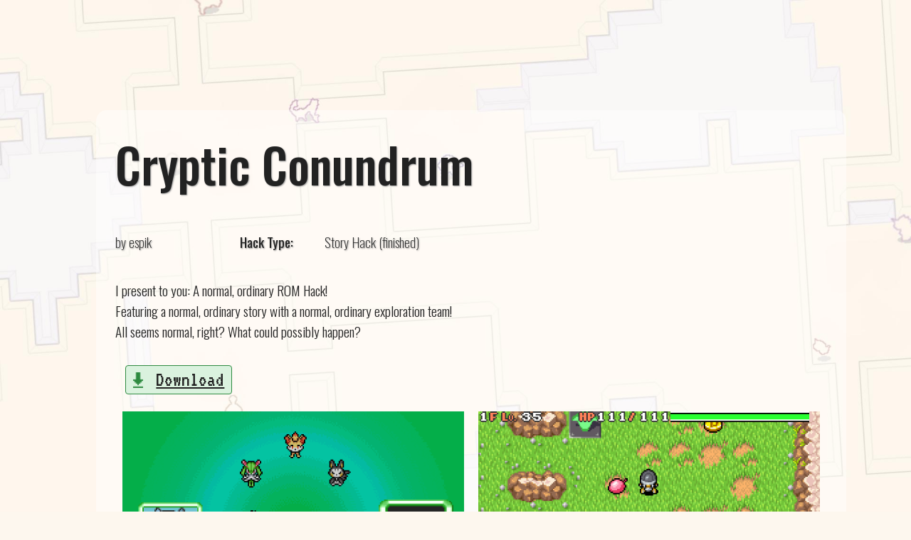

--- FILE ---
content_type: text/html; charset=UTF-8
request_url: https://hacks.skytemple.org/h/cryptic_conundrum
body_size: 928
content:
<!doctype html>
<html lang="en" prefix="og: http://ogp.me/ns#">
<head>
<meta charset="utf-8">
<title>Cryptic Conundrum - SkyTemple Hack Directory</title>
<meta name="description" content="I present to you: A normal, ordinary ROM Hack!
Featuring a normal, ordinary story with a normal, ordinary exploration team!
All seems normal, right? What could possibly happen?">
<meta name="author" content="espik">
<meta name="viewport" content="width=device-width, initial-scale=1">
<link rel="apple-touch-icon" sizes="180x180" href="/static/apple-touch-icon.png">
<link rel="icon" type="image/png" sizes="32x32" href="/static/favicon-32x32.png">
<link rel="icon" type="image/png" sizes="16x16" href="/static/favicon-16x16.png">
<link rel="manifest" href="/static/site.webmanifest">
<link rel="mask-icon" href="/static/safari-pinned-tab.svg" color="#5bbad5">
<meta name="theme-color" content="#ffffff">
<link rel="stylesheet"
href="https://fonts.googleapis.com/css2?family=Oswald:wght@200;300;400;500;600;700&display=swap">
<link href="https://fonts.googleapis.com/css2?family=VT323&display=swap" rel="stylesheet">
<link rel="stylesheet" href="/static/styles.css?v=1.8">
</head>
<body>
<div class="page-content">
<div class="content-box">

<h1>Cryptic Conundrum</h1>
<div class="hack-details">
<div class="hack-content">
<div class="author">by espik</div>
<dl>
<dt>Hack Type:</dt>
<dd>Story Hack (finished)</dd>
</dl>
<div class="description">
<p>
I present to you: A normal, ordinary ROM Hack!<br>

Featuring a normal, ordinary story with a normal, ordinary exploration team!<br>

All seems normal, right? What could possibly happen?<br>
</p>
</div>
<div class="links">


<a href="https://www.mediafire.com/file/tv2try0x8k57d31/CC_v1.1.zip/file"><div class="btn" style="background-color: #daf2de; border-color: #2e8a40;"><img src="/static/images/logo/download.png"> Download</div></a>


</div>
</div>
<div class="gallery two-items">


<div><div class="screenshot"><img src="/himg/cryptic_conundrum/1.png"></div></div>


<div><div class="screenshot"><img src="/himg/cryptic_conundrum/2.png"></div></div>

</div>
</div>
</div>
</div>
<div class="foot">
<ul class="link-list">
<li><a href="https://skytemple.org">SkyTemple</a></li>
<li><a href="https://discord.gg/skytemple">Discord Server</a></li>
<li><a href="http://sprites.pmdcollab.org/">Sprite Repository</a></li>
</ul>
</div>
</body>
</html>



--- FILE ---
content_type: text/css
request_url: https://hacks.skytemple.org/static/styles.css?v=1.8
body_size: 12186
content:
/* Let it be known: I'm not a frontend dev. */

html, body {
  width:  100%;
  height: 100%;
  margin: 0;
}

body {
    font-family: 'Oswald', sans-serif;
    margin: 0;
    width: 100%;
    height: 100%;
    font-size: 1.2em;
    color: #222;
    background-color: #fdf7ee;
    text-shadow: 1px 1px 2px rgba(150, 150, 150, 1);
    background-image: url("/static/splash.jpg");
    background-attachment: fixed;
    background-size: cover;
}

canvas#bgCanvas {
    image-rendering: pixelated;
    position: fixed;
    top: 0;
    left: 0;
    z-index: -999;
    width: 100%;
    height: 100%;
}

.page-content {
    display: flex;
    flex-direction: row;
    padding: 10% 20px 20px 5%;
}

.logo {
    flex: 0.5 1 0;
    margin-right: 60px;
    display: flex;
    flex-direction: column;
    justify-content: end;
}

.right {
    flex: 1 1 0;
}

h1 {
    font-size: 3.5em;
    margin: 0;
    font-weight: 500;
}

h2 {
    font-size: 1.75em;
    margin: 0;
    font-weight: 100;
    white-space: nowrap;
}

h3 {
    font-size: 1.25em;
    margin: 0;
    font-weight: 400;
    white-space: nowrap;
}

img {
    max-width: 100%;
}

.logo img {
    width: 220pt;
    transform: translate(0, -10%);
    margin-left: auto;
}

.buttons {
    margin-top: 30pt;
}

.buttons table {
    border-spacing: 10px;
    border-collapse: separate;
    width: auto;
}

.btn {
    width: 150px;
    text-align: right;
    padding: 5px 10px 5px 10px;
    background-color: #efefef;
    border: 1px solid #b3b3b3;
    border-radius: 4px;
    box-sizing: border-box;
    text-shadow: none;
    position: relative;
    font-family: 'VT323', monospace;
    font-size: 1.5em;
}

b {
    font-weight: 300;
}

.btn img {
    position: relative;
    float: left;
    margin-top: 4px;
    height: 22px;
}

.desc {
    font-weight: 200;
}

.buttons a {
    display: block;
    width: 100%;
    text-decoration: inherit;
}

a {
    color: inherit;
}

.promo {
    width: 100%;
    margin-left: auto;
    margin-right: 60pt;
    margin-top: 30pt;
}

.disclaimer {
    margin-top: 20pt;
    font-size: 0.6em;
    font-weight: 100;
    letter-spacing: 1px;
}

.video-container {
    position: relative;
    overflow: hidden;
    height: 0;
    padding-top: 56.25%;
}

.video-container iframe,
.video-container object,
.video-container embed {
    position: absolute;
    top: 0;
    left: 0;
    width: 100%;
    height: 100%;
}

.nowrap {
    white-space: nowrap;
}

.desktop {
    display: block;
}
.mobile {
    display: none;
}

.slide-in {
    overflow: hidden;
}
.slide-in > span {
    display: inline-block;
    animation: 0.75s slide-up;
    margin-top:0;
}

@keyframes slide-up {
    from {
        opacity: 0;
        margin-top: 10%;
        height: 110%;
    }
    to {
        opacity: 100%;
        margin-top: 0;
        height: 100%;
    }
}

@media only screen and (max-width: 1200px) {
    h2 {
        white-space: normal;
        height: auto;
    }
    h2.slide-in > span {
        animation: none;
    }
}

@media only screen and (max-width: 780px) {
    .desktop {
        display: none;
    }
    .mobile {
        display: block;
    }
    .page-content {
        flex-direction: column;
        margin: 30pt 0;
    }
    .logo {
        flex-direction: column-reverse;
        margin-right: 0;
    }
    .logo img {
        margin-left: 0;
        width: 120px;
        max-width: 80%;
        margin-top: 40px;
    }
    .promo {
        margin-left: auto;
        margin-right: auto;
        margin-top: 40pt;
        max-width: 640px;
    }
    h1 {
        font-size: 2.5em;
    }
    h2 {
        font-size: 1.5em;
    }
}

/* CONTENT PAGES */

.content-box {
    margin: 20pt auto auto;
    max-width: 100%;
    width: 1000px;
    padding: 20pt;
    background-color: rgba(255, 255, 255, 0.4);
    border-radius: 15px;
}

.content-box p {
    text-shadow: none;
    font-weight: 300;
}

.content-box .pre {
    font-family: monospace;
}

.content-box p b {
    font-weight: normal;
}

.content-box p img {
    max-width: 100%;
}

.content-box h1 {
    margin-bottom: 20pt;
}

.content-box h2 {
    margin-bottom: 10pt;
}

.content-box h3 {
    margin-bottom: 5pt;
}

.content-box .centered {
    text-align: center
}

@media only screen and (max-width: 1200px) {
    .content-box {
        width: auto;
        max-width: 100%;
    }
}

/* END CONTENT PAGES */

/* FORM */
.red {
    color: red;
}

label {
    display: block;
    margin-top: 20px;
}

input, textarea, select, button {
    display: block;
    font-size: 1.1em;
    width: 500px;
    max-width: 90%;
}

input[type=checkbox] {
  display: inline;
  width: unset;
}

textarea {
    height: 150px;
}

button {
    margin-top: 30px;
}

.success {
    color: green;
}

form em {
    font-weight: lighter;
}

/* GALLERY */
.hack-details {
    font-weight: lighter;
}

.author {
    display: inline-block;
}

.hack-details dl {
    display: inline-block;
    margin-left: 100px;
}

.hack-details dt {
    font-weight: normal;
    display: inline-block;
    margin-left: 20px;
}

.hack-details dd {
    display: inline-block;
}

.gallery {
    display: flex;
    flex-wrap: nowrap;
    flex-direction: row;
    justify-content: space-between;
    align-content: start;
    align-items: center;
}

.gallery > * {
    position: relative;
    flex-basis: calc(100% / 3);
    float: left;
    margin: 0.5em;
}

.gallery.two-items > * {
    flex-basis: calc(100% / 2);
}

.gallery img {
    object-fit: cover;
    position: absolute;
    top: 0;
    left: 0;
    width: 100%;
    height: 100%;
}

.gallery .screenshot {
    overflow: hidden;
    height: 0;
    padding-top: 75%;
}

.links {
    display: flex;
}

.links div {
    margin: 0.5em;
}

thead tr td {
    border-bottom: 1px solid #222;
}

tbody tr td {
    font-weight: 200;
}

.hack-listing h3 {
    white-space: normal;
}

.hack-listing .hack-list {
    display: flex;
    flex-direction: column;
    gap: 100px;
}

.hack-listing .hack-content {
    display: flex;
    gap: 30px;
    flex-basis: 100%;
}

.hack-listing h2 {
    margin-top: 150px;
}

.hack-listing .hack-content dt {
    display: inline;
    font-weight: 300;
}

.hack-listing .hack-content dd {
    display: inline;
}

.hack-listing .hack-content .vote-now {
    margin-top: 20px;
}

.hack-listing .hack-content .description {
    flex-basis: 100%;
}

.hack-listing.jam-details .hack-content .description {
    flex-basis: 70%;
}

.hack-listing.jam-details .hack-content .judgement {
    flex-basis: 30%;
}

.hack-content .featured {
    font-weight: 300;
    font-style: italic;
    background: rgba(0,0,0,0.1);
    padding: 10px;
    border-radius: 10px;
    max-width: 500px;
}

.hack-content .featured.feat-none {
    margin-left: 0px;
}

.hack-content .featured.feat-bronze:before, .hack-content .featured.feat-silver:before, .hack-content .featured.feat-golden:before {
    content: "";
    background-size: cover;
    width: 50px;
    height: 66px;
    margin-right: 15px;
    display: inline-block;
    vertical-align: middle;
}

.hack-content .featured.feat-bronze:before {
    background-image: url('/static/images/bronze.png');
}

.hack-content .featured.feat-silver:before {
    background-image: url('/static/images/silver.png');
}

.hack-content .featured.feat-golden:before {
    background-image: url('/static/images/golden.png');
}

.hack-content .featured span {
    display: inline-block;
}

.hack-listing .hack-list.mode-compact {
    gap: 0;
}

.hack-listing .hack-list.mode-compact > * {
    border-top: 1px solid #999;
    padding-top: 20px;
    padding-bottom: 20px;
}

.hack-listing .hack-list.mode-compact > *:first-of-type {
    border-top: none;
}

.hack-listing .hack-list.mode-compact .hack-content .description .metadata {
    display: flex;
    flex-direction: row;
    gap: 10px;
    align-items: center;
}

.hack-listing .hack-list.mode-compact .hack-content .description .metadata h3 {
    flex: 1 0 20%;
}

.hack-listing .hack-list.mode-compact .hack-content .description .metadata .author {
    flex: 1 0 20%;
}

.hack-listing .hack-list.mode-compact .hack-content .description dl {
    flex: 0 1 40%;
    margin: 0;
}

.hack-listing .hack-list.mode-compact .hack-content .description .description-text,
.hack-listing .hack-list.mode-compact .hack-content .description .links {
    display: none;
}

.hack-listing .hack-list.mode-compact .hack-content .description .inner-content {
    display: flex;
    align-items: center;
    justify-content: space-between;
}

.hack-listing .hack-list.mode-compact .hack-content .description .inner-content .featured {
    order: 999;
}

.hack-listing .hack-list.mode-compact .hack-content .description .gallery {
    justify-content: normal;
    display: block;
}

.hack-listing .hack-list.mode-compact .hack-content .description .gallery > * {
    width: 256px;
    float: none;
    display: inline-block;
}

.toolbar {
    margin-bottom: 100px;
}

.toolbar form {
    display: flex;
    flex-wrap: wrap;
}

.toolbar input, .toolbar select {
    width: 250px;
    border: 1px solid #bbb;
    border-radius: 5px;
    background: white;
    height: 30px;
    padding: 1px 2px;
    box-sizing: content-box;
}

.awards {
    background: rgba(0,0,0,0.1);
    border-radius: 10px;
    padding-left: 10px;
    padding-bottom: 10px;
}

.awards ul {
    list-style: none;
    text-transform: uppercase;
    vertical-align: middle;
}

.awards ul .golden img {
    height: 100px;
    vertical-align: middle;
    padding-right: 10px;
}
.awards ul .golden li {
    font-size: 3em;
}

.awards ul .silver img {
    height: 75px;
    vertical-align: middle;
    padding-right: 10px;
}
.awards ul .silver li {
    font-size: 2em;
}

.awards ul .bronze img {
    height: 50px;
    vertical-align: middle;
    padding-right: 10px;
}
.awards ul .bronze li {
    font-size: 1.5em;
}
figure {
    font-style: italic;
    font-weight: normal;
    margin: 45px 0 0;
}
figure blockquote {
    margin: 0;
}
figure figcaption {
    margin-left: 20px;
}
figure figcaption:before {
    display: inline-block;
    content: '- ';
}

.foot {
    padding: 30px;
    text-align: center;
}

.link-list {
    margin: 0;
    padding: 0;
}

.link-list li {
    display: inline-block;
    font-size: 0.6em;
}

.link-list li:after {
    content: ' | ';
    font-weight: 100;
}

.link-list li:last-of-type:after {
    display: none;
}

.sm {
    font-size: 0.8em;
}

@media only screen and (max-width: 1200px) {
    .author {
        display: block;
    }
    .hack-listing .hack-content .description {
        flex-basis: 100%;
    }

    .hack-listing .hack-content .judgement {
        flex-basis: 100%;
    }
    .hack-details dl, .hack-details dt, .hack-details dd  {
        display: block;
        margin: 0;
    }
    .hack-listing .hack-content {
        flex-wrap: wrap;
        gap: 0;
    }
    .links {
        flex-wrap: wrap;
    }
    .gallery {
        flex-wrap: wrap;
    }
    .gallery > * {
        width: auto;
        flex-basis: 100% !important;
    }

    .hack-content .featured {
        font-size: 0.8em;
    }

    .hack-content .featured.feat-bronze:before, .hack-content .featured.feat-silver:before, .hack-content .featured.feat-golden:before {
        margin: auto;
        display: block;
    }

    .hack-listing .hack-list.mode-compact > *:first-of-type {
        border-top: none;
    }

    .hack-listing .hack-list.mode-compact .hack-content .description .metadata {
        flex-direction: column;
    }

    .hack-listing .hack-list.mode-compact .hack-content .description dl {
        display: flex;
        flex-direction: column;
        align-items: center;
    }

    .hack-listing .hack-list.mode-compact .hack-content .description .inner-content {
        flex-direction: column;
        margin-top: 10px;
    }

    .hack-listing .hack-list.mode-compact .hack-content .description .inner-content .featured {
        order: -1;
    }

    .hack-listing .hack-list.mode-compact .hack-content .description .gallery {
        display: flex;
        width: 100%;
        flex-wrap: nowrap;
        justify-content: center;
    }

    .hack-listing .hack-list.mode-compact .hack-content .description .gallery > * {
        width: auto;
        flex-basis: 50% !important;
        flex-grow: 0;
    }

    .hide-mobile {
        display: none;
    }

}
